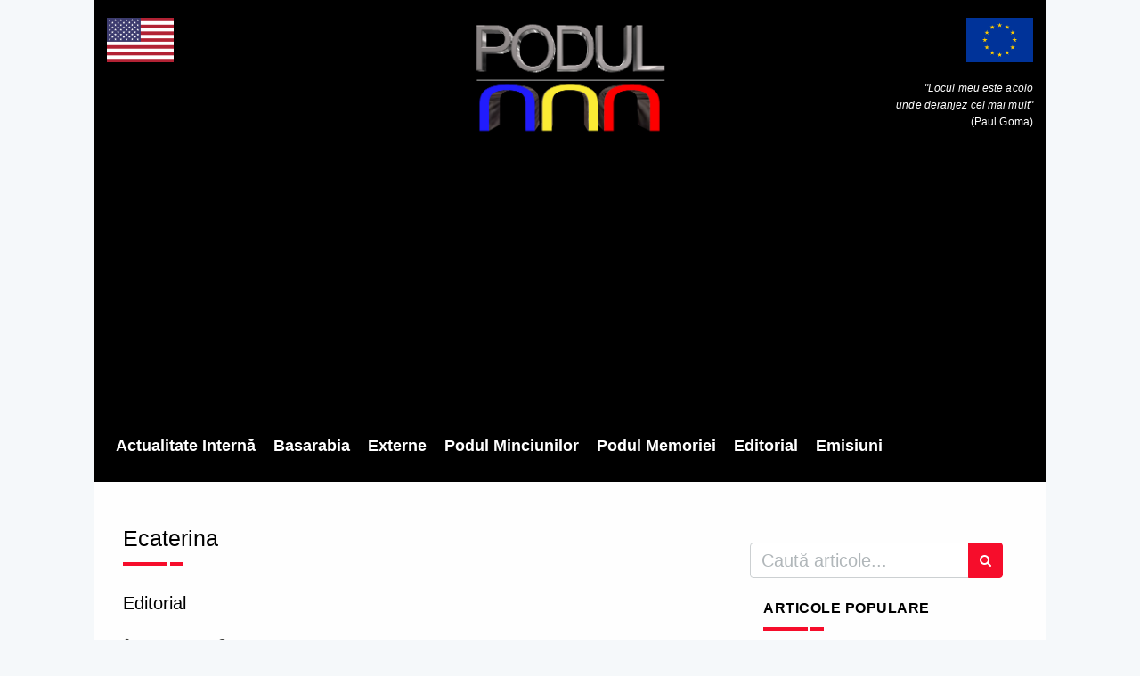

--- FILE ---
content_type: text/html; charset=UTF-8
request_url: https://www.podul.ro/articol/22259/ecaterina
body_size: 11429
content:
<!DOCTYPE html><html
lang="ro"><head><title>Ecaterina | Podul</title><meta
charset="utf-8"><meta
name="author"
content="Podul"
><meta
name="publication"
content="Podul"
><meta
http-equiv="X-UA-Compatible"
content="IE=edge"
><meta
name="viewport"
content="width=device-width, initial-scale=1, maximum-scale=1"
><meta
name="csrf-token"
content="3ADmrElCSXVrhmJefoO3hABhijDKMeD3c0x0uOVw"
><meta
name="keywords"
content=""
><link
rel="apple-touch-icon"
sizes="57x57"
href="https://admin.podul.ro/images/2396c4cd4245eeb9e97c43a48b6f98d1-ct=57+57.png"
><link
rel="apple-touch-icon"
sizes="60x60"
href="https://admin.podul.ro/images/2396c4cd4245eeb9e97c43a48b6f98d1-ct=60+60.png"
><link
rel="apple-touch-icon"
sizes="72x72"
href="https://admin.podul.ro/images/2396c4cd4245eeb9e97c43a48b6f98d1-ct=72+72.png"
><link
rel="apple-touch-icon"
sizes="76x76"
href="https://admin.podul.ro/images/2396c4cd4245eeb9e97c43a48b6f98d1-ct=76+76.png"
><link
rel="apple-touch-icon"
sizes="114x114"
href="https://admin.podul.ro/images/2396c4cd4245eeb9e97c43a48b6f98d1-ct=114+114.png"
><link
rel="apple-touch-icon"
sizes="120x120"
href="https://admin.podul.ro/images/2396c4cd4245eeb9e97c43a48b6f98d1-ct=120+120.png"
><link
rel="apple-touch-icon"
sizes="144x144"
href="https://admin.podul.ro/images/2396c4cd4245eeb9e97c43a48b6f98d1-ct=144+144.png"
><link
rel="apple-touch-icon"
sizes="152x152"
href="https://admin.podul.ro/images/2396c4cd4245eeb9e97c43a48b6f98d1-ct=152+152.png"
><link
rel="apple-touch-icon"
sizes="180x180"
href="https://admin.podul.ro/images/2396c4cd4245eeb9e97c43a48b6f98d1-ct=180+180.png"
><link
rel="icon"
type="image/png"
sizes="16x16"
href="https://admin.podul.ro/images/2396c4cd4245eeb9e97c43a48b6f98d1-ct=16+16.png"
><link
rel="icon"
type="image/png"
sizes="32x32"
href="https://admin.podul.ro/images/2396c4cd4245eeb9e97c43a48b6f98d1-ct=32+32.png"
><link
rel="icon"
type="image/png"
sizes="96x96"
href="https://admin.podul.ro/images/2396c4cd4245eeb9e97c43a48b6f98d1-ct=96+96.png"
><link
rel="icon"
type="image/png"
sizes="192x192"
href="https://admin.podul.ro/images/2396c4cd4245eeb9e97c43a48b6f98d1-ct=192+192.png"
><meta
name="msapplication-TileImage"
content="https://admin.podul.ro/images/2396c4cd4245eeb9e97c43a48b6f98d1-ct=144+144.png"
><link
rel="manifest"
href="https://www.podul.ro/favicon/manifest.json"
><meta
name="msapplication-TileColor"
content="#ffffff"
><meta
name="theme-color"
content="#ffffff"
><meta
property="fb:app_id"
content="627310381356507"
/><link
rel="stylesheet"
type="text/css"
href="/css/preloader.css"
><link
rel="stylesheet"
type="text/css"
href="/css/app.css"
><link
rel="stylesheet"
type="text/css"
href="/static/css/font-awesome.css"
> <script>window.Laravel={"csrfToken":"3ADmrElCSXVrhmJefoO3hABhijDKMeD3c0x0uOVw"};</script> <meta
name="facebook-domain-verification" content="69tp3p61kgxaawjajgvzzjd89hzhyh" /><link
rel="canonical"
href="https://www.podul.ro/articol/22259/ecaterina"/><meta
property="og:type"
content="article"
/><meta
name="twitter:card"
content="summary"
/><meta
property="og:title"
content="Ecaterina"
/><meta
property="og:url"
href="https://www.podul.ro/articol/22259/ecaterina"/><meta
name="twitter:title"
content="Ecaterina"
/><meta
name="twitter:url"
href="https://www.podul.ro/articol/22259/ecaterina"/><meta
property="article:published_time"
content="2023-11-25T00:00:00+02:00"
/><meta
name="publish_date"
property="og:publish_date"
content="2023-11-25T00:00:00+02:00"
/><meta
property="og:image"
content="https://admin.podul.ro/images/8413248cabc2dcf8e37481f43e22c4e9-ft=1200+627.jpeg"
/><meta
name="twitter:image"
content="https://admin.podul.ro/images/8413248cabc2dcf8e37481f43e22c4e9-ft=1200+627.jpeg"
/><meta
property="og:image:width"
content="1200"
><meta
property="og:image:height"
content="627"
><meta
property="og:image"
content="https://admin.podul.ro/images/8413248cabc2dcf8e37481f43e22c4e9-ft=400+400.jpeg"
/><meta
property="og:image:width"
content="400"
><meta
property="og:image:height"
content="400"
><meta
name="citation_authors"
content="Radu Preda"
/><meta
name="og:author"
content="Radu Preda"
/><meta
property="og:description"
content="Locul unde se petrec cele consemnate sau reconstituite era New York-ul Antichității târzii. Alexandria: centru de putere, poartă a comerțului mondial din epocă, găzduind școli de gândire, bib..."
/><meta
name="twitter:description"
content="Locul unde se petrec cele consemnate sau reconstituite era New York-ul Antichității târzii. Alexandria: centru de putere, poartă a comerțului mondial din epocă, găzduind școli de gândire, bib..."
/></head><body><header><div
class="mobile-menu-area navbar-fixed-top hidden-sm hidden-md hidden-lg">
<nav
class="mobile-menu"
id="mobile-menu"
><div
class="sidebar-nav"><ul
class="nav side-menu"><li
class="sidebar-search"><form
method="get"
action="https://www.podul.ro/c%C4%83utare"
><div
class="input-group search-area">
<input
type="text"
class="form-control"
placeholder="căutați articole..."
name="q"
value=""
><div
class="input-group-btn">
<button
class="btn btn-search"
type="submit"
>
<i
class="fa fa-search"
aria-hidden="true"
></i>
</button></div></div></form></li><li
 >
<a
href="/categorie/3/actualitate-interna">Actualitate Internă</a></li><li
 >
<a
href="https://podul.md">Basarabia</a></li><li
 >
<a
href="/categorie/4/externe">Externe</a></li><li
 >
<a
href="/categorie/5/podul-minciunilor">Podul Minciunilor</a></li><li
 >
<a
href="/categorie/6/podul-memoriei">Podul Memoriei</a></li><li
 >
<a
href="/categorie/7/editorial">Editorial</a></li><li
 >
<a
href="/emisiuni">Emisiuni</a></li></ul></div>
</nav><div
class="container"><div
id="showLeft"
class="nav-icon"
>
<span></span>
<span></span>
<span></span>
<span></span></div></div></div><div
class="headerMenu relative"
><div
class="top_banner_wrap"><div
class="row"><div
class="col-xs-3 col-md-4 col-sm-4 hidden-xs"><div
class="us-flag">
<img
class="img-responsive"
src="/static/images/us.png"
alt="Steagul Uniunii Europene"
title="Steagul Uniunii Europene"
></div></div><div
class="col-xs-12 col-md-4 col-sm-4"><div
class="header-logo">
<a
href="https://www.podul.ro">
<img
class="img-responsive"
src="/static/images/logo_new.png"
alt="Podul"
title="Podul"
>
</a></div></div><div
class="col-xs-3 col-md-4 col-sm-4 hidden-xs"><div
class="europe-flag">
<img
class="img-responsive"
src="/static/images/europe.png"
alt="Steagul Uniunii Europene"
title="Steagul Uniunii Europene"
><p
class="eu-tagline"
>
<i>"Locul meu este acolo<br>unde deranjez cel mai mult"</i><br>(Paul Goma)</p></div></div></div></div><div
class="menu-container hidden-xs">
<nav
class="navbar"><div
class="collapse navbar-collapse"><ul
class="nav navbar-nav"><li
 >
<a
href="/categorie/3/actualitate-interna"
>Actualitate Internă</a></li><li
 >
<a
href="https://podul.md"
target="_blank"
>Basarabia</a></li><li
 >
<a
href="/categorie/4/externe"
>Externe</a></li><li
 >
<a
href="/categorie/5/podul-minciunilor"
>Podul Minciunilor</a></li><li
 >
<a
href="/categorie/6/podul-memoriei"
>Podul Memoriei</a></li><li
 >
<a
href="/categorie/7/editorial"
>Editorial</a></li><li
 >
<a
href="/emisiuni"
>Emisiuni</a></li></ul></div>
</nav></div><div
class="menu-container hidden-search-bar"
id="menu-search-form"
><form
method="get"
action="https://www.podul.ro/c%C4%83utare"
class="menu-search-bar-form"
><div
class="input-group search-area">
<input
type="text"
class="form-control"
placeholder="Caută articole..."
name="q"
value=""
><div
class="input-group-btn">
<button
class="btn btn-search"
type="submit"
>
<i
class="fa fa-search"
aria-hidden="true"
></i>
</button></div></div></form></div></div>
</header><section
class="article"><div
class="col-md-8"><div
class="col-sm-12"><div
class="banner-add">
<ins
data-revive-zoneid="195" data-revive-id="09334c2489c792743020835dcc589902"></ins></div>
<br></div><h1 class="article-title">
Ecaterina</h1><div
class="col-sm-12"><div
class="banner-add">
<ins
data-revive-zoneid="196" data-revive-id="09334c2489c792743020835dcc589902"></ins></div>
<br></div><div
class="headding-border"></div><div
class="article-category-title"><h5>
<a
href="https://www.podul.ro/categorie/7/editorial"
>
<span>Editorial</span>
</a></h5></div><div
class="date"><ul><li>
<i
class="fa fa-user"></i>
<a
href="https://www.podul.ro/autor/80/radu-preda"
>
Radu Preda
</a></li><li>
<i
class="fa fa-clock-o"></i>
Nov 25, 2023
12:57</li><li>
<i
class="fa fa-eye"></i>
2361</li></ul></div><div
class="post-wrapper post-grid-8 wow fadeIn"
data-wow-duration="2s"
><div
class="post-thumb img-zoom-in">
<a
href="https://admin.podul.ro/images/8413248cabc2dcf8e37481f43e22c4e9-ct=1200+1200.webp"
class="gallery-lightbox"
>
<img
class="img-responsive post-image"
src="https://admin.podul.ro/images/8413248cabc2dcf8e37481f43e22c4e9-ft=777+441.webp"
alt="Ecaterina"
/>
</a></div></div><div
class="social"><ul><li>
<a
class="facebook social_share pointer"
data-type="fb"
>
<i
class="fa fa-facebook"></i>
</a></li><li>
<a
class="twitter social_share pointer"
data-type="twitter"
>
<i
class="fa fa-twitter"></i>
</a></li><li>
<a
class="linkedin social_share pointer"
data-type="linkedin"
>
<i
class="fa fa-linkedin"></i>
</a></li><li>
<a
class="telegram social_share pointer"
data-type="telegram"
>
<svg
fill="currentColor" width="16px"  viewBox="0 0 48 48" xmlns="http://www.w3.org/2000/svg">
<path
d="M41.4193 7.30899C41.4193 7.30899 45.3046 5.79399 44.9808 9.47328C44.8729 10.9883 43.9016 16.2908 43.1461 22.0262L40.5559 39.0159C40.5559 39.0159 40.3401 41.5048 38.3974 41.9377C36.4547 42.3705 33.5408 40.4227 33.0011 39.9898C32.5694 39.6652 24.9068 34.7955 22.2086 32.4148C21.4531 31.7655 20.5897 30.4669 22.3165 28.9519L33.6487 18.1305C34.9438 16.8319 36.2389 13.8019 30.8426 17.4812L15.7331 27.7616C15.7331 27.7616 14.0063 28.8437 10.7686 27.8698L3.75342 25.7055C3.75342 25.7055 1.16321 24.0823 5.58815 22.459C16.3807 17.3729 29.6555 12.1786 41.4193 7.30899Z"/>
</svg>
</a></li><li>
<a
class="whatsapp social_share pointer"
data-type="whatsapp"
>
<i
class="fa fa-whatsapp"></i>
</a></li></ul></div><div
class="articleContent"><div
class="col-sm-12"><div
class="banner-add">
<ins
data-revive-zoneid="194" data-revive-id="09334c2489c792743020835dcc589902"></ins></div>
<br></div><p>Locul unde se petrec cele consemnate sau reconstituite era New York-ul Antichității târzii. Alexandria: centru de putere, poartă a comerțului mondial din epocă, găzduind școli de gândire, biblioteci, bancheri și militari, pegra portuară și rafinamentul oriental, grădini luxuriante înconjurate de nisip, traversat de firul Nilului conducând spre locuri periferice, spre nord, sărăcite și aride, de unde și atracția pustnicilor precreștini și mai abitir a celor trăsniți de dragostea pentru Hristos, metropolă vegheată cândva de una dintre cele șapte minuni ale lumii vechi, refugiu al evreilor puși de pedagogia lui Dumnezeu pe drumuri, decantând în schimb Septuaginta, varianta-balama între indoeuropenitatea consonantic-aspirată și logosul vernacular, sol fertil al disputelor revenind din ce în ce mai des la misterul Înviatului, portic al gnosticimelor de toată mâna și panteon al încrucișările aeratice, tarabă a apocrifelor scrise la nervi, catedră episcopală și loc simbolic de execuție al celor fără niciun Zeu, cum mai erau percepuți creștinii primelor ore istorice.</p><p>În acest oraș-lume își face apariția crinul feciorelnic al unei preafrumoase domnițe. Ce o fi fost în inima tatălui înmuiată de roua emoției! Este probabil și cel care, după criteriile galanteriei, fără timp și spațiu, îi oferă cele mai scumpe bijuterii, nestematele fiind în curând, purtate de vlăstar, reduse la simple bucăți de sticlă colorată. De paloare vor fi lovite și mințile strălucite pe care plagiatorul conducător le adună în grabă pentru a restabili siguranța națională. Copila, ajunsă între timp domnișoară, îi înfruntă nu cu semeție, nici măcar nu le cere tezele bine ascunse de directorul Bibliotecii faimoase a orașului, ci le dovește cât de netoți pot fi cu propriile lor argumente. Taxă inversă, cum ar veni.</p><p>La nu mult timp, Atanasie, episcopul învățat, despre ale cărui ctitorii și fapte gospodărești, mari și mici, nu avem nicio notiță, pune pe seama lui Antonie cel Mare deloc întâmplător tocmai o dispută între acesta și alți filosofi. Cum vedem, trecând peste mitologia târzie și răutăcioasă în jurul Ipatiei, Evanghelia se făcea ascultată și Duhul ei inspirator lucra mântuitor inclusiv prin coliziunile frontale. Sunt cele pe care nu le ocolește nici Pavel ajuns să declare deloc metaforic că, într-adevăr, credința în Hristos este o nebunie pură în ochii rațiunii omului autonom, sieși închipuit stăpân.</p><p>Întorcându-ne la Ecaterina, ce mai vedem? O femeie, o intelectuală, o credincioasă ardentă, un caracter demn, un curaj fără obrăznicie, fără vulgaritatea celui care a citit două-trei cărți, dar are opinii cât o enciclopedie, nu mai puțin francă, o figură bizară care, asortată și îmbrăcată potrivit originii sale, nu are nicio ezitare să pună totul la mezat. Fără amânări, fără recurs, fără să dea un pas înapoi. Boului, scuze pentru comparație!, din fața ei îi ies ochii din cap, înjură de mamă pe toți generalii cu doctorate și pe cei plătiți cândva de Soromachos, apelând, disperat că își pierde stima de sine, că iese rușinat din zona de confort, la forța brută. Ghinion: o primă încercare de execuție eșuează. David și Goliat în variantă de gen, dar creștină, cu alt sfârșit. A doua oară, capul gingaș, înțelept și inspirat cade sub mâna fiarei finalmente satisfăcute. A înfrânt!</p><p>Destul de curând, o mânăstire pusă sub ocrotirea ei, în peninsula Sinai, de unde și Sinaia noastră carpatină, răzbună până azi, noapte după noapte, slujbă după slujbă, prin rugăciunile călugărilor, lașitatea generică a bărbaților rușinați de acest copleșitor exemplu al iubirii totale, al inteligenței mistice. Și nu este tot: între zidurile multiseculare ale mânăstirii, precum într-o capsulă a timpului, duhul erudiției s-a dezvăluit recent în fragmente inestimabile din însuși textul Noului Testament. Minunăția care te lasă fără suflare a icoanelor, psalmul îngânat, mărturia Creștinismului la granița fizică a Islamului, comoara manuscrisă și patina milioanelor de cuvinte rostite, murmurate, picurând ca dintr-un izvor la mare adâncime – aceasta este oaza Sfintei Ecaterina.</p><p>Ca să fim lăsați complet fără glas și oprind orice alt comentariu căznit: deasupra ei tronează muntele Rugului aprins, platou cosmic al dialogului dintre Moise și Dumnezeul lui, al nostru, pe care el, abia întrezărindu-L de teamă, îl aproximează în funcție de legile primite, iar pe care noi azi, uzufructari ai Nașterii și Învierii Lui, Îl pomenim cu timp și fără timp, cu și deseori fără minte, alibi lexical, automatism, breloc și USB defect, nimic neînmagazinând, nimic salvând.</p><p>Respirând adânc în ziua praznicului Facultății de Teologie Ortodoxă din București, să ne rugăm mijlocirii Sfintei Ecaterinei pentru ei, pentru cei încă nevinovați, pentru copiii noștri și ai altora, pentru cei născuți și nu încă, pentru cei care ne lipsesc, pentru firele subțiri care într-o bună zi vor fi umbrarul neamului în arșița istoriei și amiaza deznădejdii, argumentele noastre vii în fața flecăreților minciunii:</p><p>“Doamne, Iisuse Hristoase, Dumnezeul nostru, luminează minţile copiilor noştri cu harul Tău cel dătător de viaţă. Tu, Care dai celor înţelepţi înţelepciunea şi celor pricepuţi priceperea, trimite peste ei Duhul Tău cel Sfânt, dătătorul înţelepciunii, al cunoştinţei şi al înţelegerii. Tu i-ai luminat pe aleşii Tăi în toată vremea. Tu i-ai insuflat pe cei trei mari dascăli ai lumii şi Ierarhi, Vasile cel Mare, Grigorie de Dumnezeu cuvântătorul şi Ioan Gură de Aur, de s-au arătat vase alese ale sfinţeniei, răspândind în lume dreapta credinţă. Tu ai luminat-o pe Sfânta Mare Muceniţă Ecaterina, şi ea a ruşinat mulţimea ritorilor păgâni. Tu, Doamne, luminează-i şi pe copiii noştri (numele), ca să înveţe cele bine plăcute Ţie şi să se umple de cunoştinţa adevărului. Dă-le lor ştiinţă, pricepere, răbdare şi chibzuinţă. Să nu primească ei cunoştinţe pierzătoare de suflet, nici să înveţe ce e urât lui Dumnezeu. Fă-i ascultători faţă de dascălii care îi învaţă cele bune şi sârguincioşi în îndeplinirea celor ce li s-au rânduit. Iar la vremea potrivită, Doamne, ajută-i să găsească locul în care să folosească cele pe care le-au învăţat şi să muncească spre binele lor şi spre folosul aproapelui. Tu îi osândeşti pe cei care îşi îngroapă talanţii şi îi binecuvântezi pe cei care îi înmulţesc cu pricepere. Rânduieşte-le Tu, Doamne, Cel ce rânduieşti toate spre mântuire, unde să muncească, ce să muncească şi cum să muncească. Dă-le lor, Doamne, spor în toată lucrarea cea bună şi-i întăreşte în credinţă ca să Te mărturisească printr-o vieţuire curată până în ultima clipă a vieţii lor. Amin.”</p><p>Sus să avem inimile și să nu fim nătărăi!</p><div
class="clearfix"></div></div><div
class="donation-message">
„Podul” este o publicație independentă, axată pe lupta anticorupție, apărarea statului de drept, promovarea
valorilor europene și euroatlantice, dezvăluirea cârdășiilor economico-financiare transpartinice. Nu avem preferințe
politice și nici nu suntem conectați financiar cu grupuri de interese ilegitime. Niciun text publicat pe site-ul
nostru nu se supune altor rigori editoriale, cu excepția celor din Codul deontologic al jurnalistului. Ne puteți
sprijini în demersurile noastre jurnalistice oneste printr-o contribuție financiară în contul nostru Patreon care
poate fi accesat
<a
class="article-link-blue"
href="https://www.patreon.com/podul"
>AICI</a>.</div><div
class="tags"><ul><li>
<a
href="https://www.podul.ro/etichet%C4%83/1085/radu-preda"
>
radu preda
</a></li><li>
<a
href="https://www.podul.ro/etichet%C4%83/20330/predica"
>
predica
</a></li><li>
<a
href="https://www.podul.ro/etichet%C4%83/30542/parintele-radu"
>
părintele Radu
</a></li><li>
<a
href="https://www.podul.ro/etichet%C4%83/32654/ecaterina"
>
Ecaterina
</a></li></ul></div><div
class="social-message"
style="font-size: 16px;"
>
Dacă v-a plăcut articolul vă invităm să vă alăturați cu un like comunității de cititori de pe pagina noastră de
Facebook
<a
class="article-link-blue"
href="https://www.facebook.com/PodulRo/"
>Podul</a>.</div>
<br><div
class="copyright-message mb-20"
style="font-size: 16px;"
>
<strong>
<i>
Acest articol este proprietatea Podul.ro și este protejat de legea drepturilor de autor. Orice preluare a
continutului se poate face DOAR cu citarea sursei și cu LINK ACTIV către pagina acestui articol.
</i>
</strong></div><div
class="clearfix"></div><div
class="row article-ads"><div
class="col-sm-6"></div><div
class="col-sm-6"></div></div><div
class="clearfix"></div><div
class="row related-articles-row"><div
class="related-news-inner"><h3 class="category-headding ">
Articole similare</h3><div
class="headding-border"></div><div
class="row"><div
class="col-xs-12 col-md-4 col-sm-4 hidden-xs"><div
class="standard-item"><div
class="post-wrapper wow fadeIn"
data-wow-duration="1s"
><div
class="post-thumb img-zoom-in">
<a
href="https://www.podul.ro/articol/26928/memoria-unei-societati"
>
<img
class="img-responsive margin-auto"
src="https://admin.podul.ro/images/8413248cabc2dcf8e37481f43e22c4e9-ft=214+126.webp"
alt="Memoria unei societăți"
/>
</a></div></div><div
class="post-info-white"><h2
class="post-title"
title="Memoria unei societăți"
>
<a
href="https://www.podul.ro/articol/26928/memoria-unei-societati"
>
Memoria unei societăți
</a></h2><div
class="post-editor-date"><div
class="date article-details"><ul><li>
<i
class="fa fa-user"></i>
<a
href="https://www.podul.ro/autor/80/radu-preda"
>
Radu Preda
</a></li><li>
<i
class="fa fa-clock-o"></i>
Nov 4,  2025</li><li>
<i
class="fa fa-eye"></i>
1430</li></ul></div><div
class="post-author-comment"></div></div></div></div></div><div
class="col-xs-12 col-md-4 col-sm-4 hidden-xs"><div
class="standard-item"><div
class="post-wrapper wow fadeIn"
data-wow-duration="1s"
><div
class="post-thumb img-zoom-in">
<a
href="https://www.podul.ro/articol/26931/romania-1104150"
>
<img
class="img-responsive margin-auto"
src="https://admin.podul.ro/images/8413248cabc2dcf8e37481f43e22c4e9-ft=214+126.webp"
alt="România"
/>
</a></div></div><div
class="post-info-white"><h2
class="post-title"
title="România"
>
<a
href="https://www.podul.ro/articol/26931/romania-1104150"
>
România
</a></h2><div
class="post-editor-date"><div
class="date article-details"><ul><li>
<i
class="fa fa-user"></i>
<a
href="https://www.podul.ro/autor/80/radu-preda"
>
Radu Preda
</a></li><li>
<i
class="fa fa-clock-o"></i>
Nov 4,  2025</li><li>
<i
class="fa fa-eye"></i>
1824</li></ul></div><div
class="post-author-comment"></div></div></div></div></div><div
class="col-xs-12 col-md-4 col-sm-4 hidden-xs"><div
class="standard-item"><div
class="post-wrapper wow fadeIn"
data-wow-duration="1s"
><div
class="post-thumb img-zoom-in">
<a
href="https://www.podul.ro/articol/26965/amnezia-ca-antimemorie-harry-potter-cu-tricolor-si-bundita"
>
<img
class="img-responsive margin-auto"
src="https://admin.podul.ro/images/8413248cabc2dcf8e37481f43e22c4e9-ft=214+126.webp"
alt="Amnezia ca antimemorie. Harry Potter cu tricolor și bundiță"
/>
</a></div></div><div
class="post-info-white"><h2
class="post-title"
title="Amnezia ca antimemorie. Harry Potter cu tricolor și bundiță"
>
<a
href="https://www.podul.ro/articol/26965/amnezia-ca-antimemorie-harry-potter-cu-tricolor-si-bundita"
>
Amnezia ca antimemorie. Harry Potter cu tricolor și bundiță
</a></h2><div
class="post-editor-date"><div
class="date article-details"><ul><li>
<i
class="fa fa-user"></i>
<a
href="https://www.podul.ro/autor/80/radu-preda"
>
Radu Preda
</a></li><li>
<i
class="fa fa-clock-o"></i>
Nov 11,  2025</li><li>
<i
class="fa fa-eye"></i>
1541</li></ul></div><div
class="post-author-comment"></div></div></div></div></div><div
class="visible-xs col-xs-12"><div
id="content-slide-3"
class="owl-carousel owl-theme"
><div
class="col-xs-12"><div
class="standard-item"><div
class="post-wrapper wow fadeIn"
data-wow-duration="1s"
><div
class="post-thumb img-zoom-in">
<a
href="https://www.podul.ro/articol/26928/memoria-unei-societati"
>
<img
class="img-responsive margin-auto"
src="https://admin.podul.ro/images/8413248cabc2dcf8e37481f43e22c4e9-ft=214+126.webp"
alt="Memoria unei societăți"
/>
</a></div></div><div
class="post-info-white"><h2
class="post-title"
title="Memoria unei societăți"
>
<a
href="https://www.podul.ro/articol/26928/memoria-unei-societati"
>
Memoria unei societăți
</a></h2><div
class="post-editor-date"><div
class="date article-details"><ul><li>
<i
class="fa fa-user"></i>
<a
href="https://www.podul.ro/autor/80/radu-preda"
>
Radu Preda
</a></li><li>
<i
class="fa fa-clock-o"></i>
Nov 4,  2025</li><li>
<i
class="fa fa-eye"></i>
1430</li></ul></div><div
class="post-author-comment"></div></div></div></div></div><div
class="col-xs-12"><div
class="standard-item"><div
class="post-wrapper wow fadeIn"
data-wow-duration="1s"
><div
class="post-thumb img-zoom-in">
<a
href="https://www.podul.ro/articol/26931/romania-1104150"
>
<img
class="img-responsive margin-auto"
src="https://admin.podul.ro/images/8413248cabc2dcf8e37481f43e22c4e9-ft=214+126.webp"
alt="România"
/>
</a></div></div><div
class="post-info-white"><h2
class="post-title"
title="România"
>
<a
href="https://www.podul.ro/articol/26931/romania-1104150"
>
România
</a></h2><div
class="post-editor-date"><div
class="date article-details"><ul><li>
<i
class="fa fa-user"></i>
<a
href="https://www.podul.ro/autor/80/radu-preda"
>
Radu Preda
</a></li><li>
<i
class="fa fa-clock-o"></i>
Nov 4,  2025</li><li>
<i
class="fa fa-eye"></i>
1824</li></ul></div><div
class="post-author-comment"></div></div></div></div></div><div
class="col-xs-12"><div
class="standard-item"><div
class="post-wrapper wow fadeIn"
data-wow-duration="1s"
><div
class="post-thumb img-zoom-in">
<a
href="https://www.podul.ro/articol/26965/amnezia-ca-antimemorie-harry-potter-cu-tricolor-si-bundita"
>
<img
class="img-responsive margin-auto"
src="https://admin.podul.ro/images/8413248cabc2dcf8e37481f43e22c4e9-ft=214+126.webp"
alt="Amnezia ca antimemorie. Harry Potter cu tricolor și bundiță"
/>
</a></div></div><div
class="post-info-white"><h2
class="post-title"
title="Amnezia ca antimemorie. Harry Potter cu tricolor și bundiță"
>
<a
href="https://www.podul.ro/articol/26965/amnezia-ca-antimemorie-harry-potter-cu-tricolor-si-bundita"
>
Amnezia ca antimemorie. Harry Potter cu tricolor și bundiță
</a></h2><div
class="post-editor-date"><div
class="date article-details"><ul><li>
<i
class="fa fa-user"></i>
<a
href="https://www.podul.ro/autor/80/radu-preda"
>
Radu Preda
</a></li><li>
<i
class="fa fa-clock-o"></i>
Nov 11,  2025</li><li>
<i
class="fa fa-eye"></i>
1541</li></ul></div><div
class="post-author-comment"></div></div></div></div></div></div></div></div></div></div></div>
<section
class="sidebar"><div
class="col-md-4"><div
class="row"><div
class="hidden-xs"><form
method="get" action="https://www.podul.ro/c%C4%83utare" class="search-form"><div
class="input-group search-area">
<input
type="text" class="form-control" placeholder="Caută articole..." name="q"
value=""><div
class="input-group-btn">
<button
class="btn btn-search" type="submit"><i
class="fa fa-search" aria-hidden="true"></i></button></div></div></form></div><div
class="hidden-sm hidden-xs"><div
class="col-md-12"><div
class="tab-inner"><h3 class="category-headding ">Articole populare</h3><div
class="headding-border"></div><div
class="tab_content"><div
class="tab-item-inner"><div
class="xsmall-item"><div
class="box-item wow fadeIn"
data-wow-duration="1s"
><div
class="img-thumb">
<a
href="https://www.podul.ro/articol/22893/[base64]"
>
<img
class="img-responsive"
src="https://admin.podul.ro/images/ff65cf5f6c988d2887a8384c7ed36f58-ft=90+80.webp"
alt="DEZVĂLUIRI. În perioada detenției, junele Nicolae Ceaușescu a întreținut relații homosexuale cu ilegaliști bătrâni, printre care Șmil Marcovici. Există și versiunea că s-a aplecat în fața lui Dej. Comuniștii care au confirmat asta. Cât despre Lenuța, ea se tăvălea cu soldații naziști în 1940. Secretele îngropate ale Ceaușeștilor"
/>
</a></div><div
class="item-details"><h3
class="title"
title="DEZVĂLUIRI. În perioada detenției, junele Nicolae Ceaușescu a întreținut relații homosexuale cu ilegaliști bătrâni, printre care Șmil Marcovici. Există și versiunea că s-a aplecat în fața lui Dej. Comuniștii care au confirmat asta. Cât despre Lenuța, ea se tăvălea cu soldații naziști în 1940. Secretele îngropate ale Ceaușeștilor"
>
<a
href="https://www.podul.ro/articol/22893/[base64]"
>
DEZVĂLUIRI. În perioada detenției, junele Nicolae Ceaușescu a întreținut relații homosexuale cu ilegaliști bătrâni, printre care Șmil Marcovici. Există și versiunea că s-a aplecat în fața lui Dej. Comuniștii care au confirmat asta. Cât despre Lenuța, ea se tăvălea cu soldații naziști în 1940. Secretele îngropate ale Ceaușeștilor
</a></h3><h4
class="subtitle"
title="Maria Cenușă"
>
<a
href="https://www.podul.ro/autor/2/maria-cenusa"
>
<i
class="fa fa-user pr-5"></i>
Maria Cenușă
</a></h4><div
class="post-editor-date"><div
class="post-date">
<i
class="fa fa-clock-o"></i>
Jan 26,  2026</div><div
class="post-author-comment hidden-sm">
<i
class="fa fa-eye"></i>
13175</div></div></div></div></div><div
class="xsmall-item"><div
class="box-item wow fadeIn"
data-wow-duration="1s"
><div
class="img-thumb">
<a
href="https://www.podul.ro/articol/27282/[base64]"
>
<img
class="img-responsive"
src="https://admin.podul.ro/images/5b675935aa0b9f14ea8bac33440ec8f6-ft=90+80.webp"
alt="Interviu exploziv! Prof. Armand Goșu: „conglomeratul politico-militar USL” va face implozie și se va destructura dacă nu reușește să-l dea jos pe Ilie Bolojan în următoarele luni. Expertul în spațiul ex-sovietic arată că „conglomeratul” este format din facțiuni ale PSD și PNL la care se adaugă serviciile și cei aflați acum în fruntea justiției"
/>
</a></div><div
class="item-details"><h3
class="title"
title="Interviu exploziv! Prof. Armand Goșu: „conglomeratul politico-militar USL” va face implozie și se va destructura dacă nu reușește să-l dea jos pe Ilie Bolojan în următoarele luni. Expertul în spațiul ex-sovietic arată că „conglomeratul” este format din facțiuni ale PSD și PNL la care se adaugă serviciile și cei aflați acum în fruntea justiției"
>
<a
href="https://www.podul.ro/articol/27282/[base64]"
>
Interviu exploziv! Prof. Armand Goșu: „conglomeratul politico-militar USL” va face implozie și se va destructura dacă nu reușește să-l dea jos pe Ilie Bolojan în următoarele luni. Expertul în spațiul ex-sovietic arată că „conglomeratul” este format din facțiuni ale PSD și PNL la care se adaugă serviciile și cei aflați acum în fruntea justiției
</a></h3><h4
class="subtitle"
title="Redacția Podul"
>
<a
href="https://www.podul.ro/autor/5/redactia-podul"
>
<i
class="fa fa-user pr-5"></i>
Redacția Podul
</a></h4><div
class="post-editor-date"><div
class="post-date">
<i
class="fa fa-clock-o"></i>
Jan 23,  2026</div><div
class="post-author-comment hidden-sm">
<i
class="fa fa-eye"></i>
5292</div></div></div></div></div><div
class="xsmall-item"><div
class="box-item wow fadeIn"
data-wow-duration="1s"
><div
class="img-thumb">
<a
href="https://www.podul.ro/articol/27301/interzicerea-nataliei-morari-in-dreapta-prutului-cine-urmeaza"
>
<img
class="img-responsive"
src="https://admin.podul.ro/images/44cbba1d5ed590a7d951bc3212633891-ft=90+80.webp"
alt="Interzicerea Nataliei Morari în dreapta Prutului. Cine urmează?"
/>
</a></div><div
class="item-details"><h3
class="title"
title="Interzicerea Nataliei Morari în dreapta Prutului. Cine urmează?"
>
<a
href="https://www.podul.ro/articol/27301/interzicerea-nataliei-morari-in-dreapta-prutului-cine-urmeaza"
>
Interzicerea Nataliei Morari în dreapta Prutului. Cine urmează?
</a></h3><h4
class="subtitle"
title="Răzvan Gheorghe"
>
<a
href="https://www.podul.ro/autor/15/razvan-gheorghe"
>
<i
class="fa fa-user pr-5"></i>
Răzvan Gheorghe
</a></h4><div
class="post-editor-date"><div
class="post-date">
<i
class="fa fa-clock-o"></i>
Jan 28,  2026</div><div
class="post-author-comment hidden-sm">
<i
class="fa fa-eye"></i>
2606</div></div></div></div></div><div
class="xsmall-item"><div
class="box-item wow fadeIn"
data-wow-duration="1s"
><div
class="img-thumb">
<a
href="https://www.podul.ro/articol/27285/[base64]"
>
<img
class="img-responsive"
src="https://admin.podul.ro/images/d811ef488cb3da736c7a00e8265cf8d0-ft=90+80.webp"
alt="Curtea de Apel pregătește scăparea unui criminal periculos, condamnat la 14 ani de închisoare. Conexiunile Liei Savonea și ale primarul PNL din Chiajna, Mircea Minea, cu acest caz. Apelul este judecat la CAB de un judecător extrem de indulgent cu infractorii. Tatăl acestuia este primar PSD de peste 30 de ani, îmbogățit spectaculos în fruntea unei comune sărace"
/>
</a></div><div
class="item-details"><h3
class="title"
title="Curtea de Apel pregătește scăparea unui criminal periculos, condamnat la 14 ani de închisoare. Conexiunile Liei Savonea și ale primarul PNL din Chiajna, Mircea Minea, cu acest caz. Apelul este judecat la CAB de un judecător extrem de indulgent cu infractorii. Tatăl acestuia este primar PSD de peste 30 de ani, îmbogățit spectaculos în fruntea unei comune sărace"
>
<a
href="https://www.podul.ro/articol/27285/[base64]"
>
Curtea de Apel pregătește scăparea unui criminal periculos, condamnat la 14 ani de închisoare. Conexiunile Liei Savonea și ale primarul PNL din Chiajna, Mircea Minea, cu acest caz. Apelul este judecat la CAB de un judecător extrem de indulgent cu infractorii. Tatăl acestuia este primar PSD de peste 30 de ani, îmbogățit spectaculos în fruntea unei comune sărace
</a></h3><h4
class="subtitle"
title="Dodo Romniceanu"
>
<a
href="https://www.podul.ro/autor/3/dodo-romniceanu"
>
<i
class="fa fa-user pr-5"></i>
Dodo Romniceanu
</a></h4><div
class="post-editor-date"><div
class="post-date">
<i
class="fa fa-clock-o"></i>
Jan 26,  2026</div><div
class="post-author-comment hidden-sm">
<i
class="fa fa-eye"></i>
2433</div></div></div></div></div><div
class="xsmall-item"><div
class="box-item wow fadeIn"
data-wow-duration="1s"
><div
class="img-thumb">
<a
href="https://www.podul.ro/articol/27297/[base64]"
>
<img
class="img-responsive"
src="https://admin.podul.ro/images/cf00cc47e552b9d988f2439a08e98eae-ft=90+80.webp"
alt="VIDEO Mărturia supraviețuitorului nevătămat în cazul accidentului terifiant din Timiș aruncă în aer toate ipotezele vehiculate în legătură cu cauza coliziunii. El spune că își amintește exact ce s-a întâmplat în secundele de dinaintea ciocnirii cu TIR-ul de pe contrasens"
/>
</a></div><div
class="item-details"><h3
class="title"
title="VIDEO Mărturia supraviețuitorului nevătămat în cazul accidentului terifiant din Timiș aruncă în aer toate ipotezele vehiculate în legătură cu cauza coliziunii. El spune că își amintește exact ce s-a întâmplat în secundele de dinaintea ciocnirii cu TIR-ul de pe contrasens"
>
<a
href="https://www.podul.ro/articol/27297/[base64]"
>
VIDEO Mărturia supraviețuitorului nevătămat în cazul accidentului terifiant din Timiș aruncă în aer toate ipotezele vehiculate în legătură cu cauza coliziunii. El spune că își amintește exact ce s-a întâmplat în secundele de dinaintea ciocnirii cu TIR-ul de pe contrasens
</a></h3><h4
class="subtitle"
title="Dodo Romniceanu"
>
<a
href="https://www.podul.ro/autor/3/dodo-romniceanu"
>
<i
class="fa fa-user pr-5"></i>
Dodo Romniceanu
</a></h4><div
class="post-editor-date"><div
class="post-date">
<i
class="fa fa-clock-o"></i>
Jan 28,  2026</div><div
class="post-author-comment hidden-sm">
<i
class="fa fa-eye"></i>
2016</div></div></div></div></div><div
class="xsmall-item"><div
class="box-item wow fadeIn"
data-wow-duration="1s"
><div
class="img-thumb">
<a
href="https://www.podul.ro/articol/27289/video-declaratie-bomba-premierul-ilie-bolojan-afirma-ca-ar-vota-da-la-un-referendum-privind-reunirea-romaniei-cu-republica-moldova"
>
<img
class="img-responsive"
src="https://admin.podul.ro/images/c2c986bffc4880a8e24dc3c1da25eeb2-ft=90+80.webp"
alt="VIDEO Declarație bombă! Premierul Ilie Bolojan afirmă că ar vota DA la un referendum privind REUNIREA României cu Republica Moldova!"
/>
</a></div><div
class="item-details"><h3
class="title"
title="VIDEO Declarație bombă! Premierul Ilie Bolojan afirmă că ar vota DA la un referendum privind REUNIREA României cu Republica Moldova!"
>
<a
href="https://www.podul.ro/articol/27289/video-declaratie-bomba-premierul-ilie-bolojan-afirma-ca-ar-vota-da-la-un-referendum-privind-reunirea-romaniei-cu-republica-moldova"
>
VIDEO Declarație bombă! Premierul Ilie Bolojan afirmă că ar vota DA la un referendum privind REUNIREA României cu Republica Moldova!
</a></h3><h4
class="subtitle"
title="Dodo Romniceanu"
>
<a
href="https://www.podul.ro/autor/3/dodo-romniceanu"
>
<i
class="fa fa-user pr-5"></i>
Dodo Romniceanu
</a></h4><div
class="post-editor-date"><div
class="post-date">
<i
class="fa fa-clock-o"></i>
Jan 27,  2026</div><div
class="post-author-comment hidden-sm">
<i
class="fa fa-eye"></i>
1298</div></div></div></div></div></div></div></div></div><div
class="col-sm-6 col-md-12 mb-20"></div><div
class="col-md-12"><div
class="tab-inner"><h3 class="category-headding ">Articole recomandate</h3><div
class="headding-border"></div><div
class="tab_content"><div
class="tab-item-inner"><div
class="xsmall-item"><div
class="box-item wow fadeIn"
data-wow-duration="1s"
><div
class="img-thumb">
<a
href="https://www.podul.ro/articol/27285/[base64]"
>
<img
class="img-responsive"
src="https://admin.podul.ro/images/d811ef488cb3da736c7a00e8265cf8d0-ft=90+80.webp"
alt="Curtea de Apel pregătește scăparea unui criminal periculos, condamnat la 14 ani de închisoare. Conexiunile Liei Savonea și ale primarul PNL din Chiajna, Mircea Minea, cu acest caz. Apelul este judecat la CAB de un judecător extrem de indulgent cu infractorii. Tatăl acestuia este primar PSD de peste 30 de ani, îmbogățit spectaculos în fruntea unei comune sărace"
/>
</a></div><div
class="item-details"><h3
class="title"
title="Curtea de Apel pregătește scăparea unui criminal periculos, condamnat la 14 ani de închisoare. Conexiunile Liei Savonea și ale primarul PNL din Chiajna, Mircea Minea, cu acest caz. Apelul este judecat la CAB de un judecător extrem de indulgent cu infractorii. Tatăl acestuia este primar PSD de peste 30 de ani, îmbogățit spectaculos în fruntea unei comune sărace"
>
<a
href="https://www.podul.ro/articol/27285/[base64]"
>
Curtea de Apel pregătește scăparea unui criminal periculos, condamnat la 14 ani de închisoare. Conexiunile Liei Savonea și ale primarul PNL din Chiajna, Mircea Minea, cu acest caz. Apelul este judecat la CAB de un judecător extrem de indulgent cu infractorii. Tatăl acestuia este primar PSD de peste 30 de ani, îmbogățit spectaculos în fruntea unei comune sărace
</a></h3><h4
class="subtitle"
title="Dodo Romniceanu"
>
<a
href="https://www.podul.ro/autor/3/dodo-romniceanu"
>
<i
class="fa fa-user pr-5"></i>
Dodo Romniceanu
</a></h4><div
class="post-editor-date"><div
class="post-date">
<i
class="fa fa-clock-o"></i>
Jan 26,  2026</div><div
class="post-author-comment hidden-sm">
<i
class="fa fa-eye"></i>
2442</div></div></div></div></div><div
class="xsmall-item"><div
class="box-item wow fadeIn"
data-wow-duration="1s"
><div
class="img-thumb">
<a
href="https://www.podul.ro/articol/27206/[base64]"
>
<img
class="img-responsive"
src="https://admin.podul.ro/images/a9e5d1fafe5261a049ae31e14c6ba049-ft=90+80.webp"
alt="Necunoscuta istorie a partizanului anti-sovietic Mihai Ciutac, un titan al rezistenței din Basarabia noastră. A împușcat NKVD-iști și activiști comuniști până la martiriul final. Un erou al României / ”Aveam o frică mare de Ciutac și oamenii lui” – mărturia unui milițian care l-a vânat / Grupul operativ al NKVD"
/>
</a></div><div
class="item-details"><h3
class="title"
title="Necunoscuta istorie a partizanului anti-sovietic Mihai Ciutac, un titan al rezistenței din Basarabia noastră. A împușcat NKVD-iști și activiști comuniști până la martiriul final. Un erou al României / ”Aveam o frică mare de Ciutac și oamenii lui” – mărturia unui milițian care l-a vânat / Grupul operativ al NKVD"
>
<a
href="https://www.podul.ro/articol/27206/[base64]"
>
Necunoscuta istorie a partizanului anti-sovietic Mihai Ciutac, un titan al rezistenței din Basarabia noastră. A împușcat NKVD-iști și activiști comuniști până la martiriul final. Un erou al României / ”Aveam o frică mare de Ciutac și oamenii lui” – mărturia unui milițian care l-a vânat / Grupul operativ al NKVD
</a></h3><h4
class="subtitle"
title="Gheorghe Marzencu"
>
<a
href="https://www.podul.ro/autor/117/gheorghe-marzencu"
>
<i
class="fa fa-user pr-5"></i>
Gheorghe Marzencu
</a></h4><div
class="post-editor-date"><div
class="post-date">
<i
class="fa fa-clock-o"></i>
Jan 12,  2026</div><div
class="post-author-comment hidden-sm">
<i
class="fa fa-eye"></i>
2538</div></div></div></div></div><div
class="xsmall-item"><div
class="box-item wow fadeIn"
data-wow-duration="1s"
><div
class="img-thumb">
<a
href="https://www.podul.ro/articol/22366/culisele-unei-morti-indelung-controversate-cumplita-si-totodata-demna-sinucidere-a-partizanului-teodor-susman-seniorul-liderul-gruparii-de-rezistenta-armata-de-la-rachitele-regele-muntilor"
>
<img
class="img-responsive"
src="https://admin.podul.ro/images/0bff4c2d5fd1b664627a5a413fbf94ce-ft=90+80.webp"
alt="CULISELE unei morți îndelung controversate: cumplita și totodată demna sinucidere a partizanului Teodor Șușman seniorul, liderul grupării de rezistență armată de la Răchițele. Regele Munților"
/>
</a></div><div
class="item-details"><h3
class="title"
title="CULISELE unei morți îndelung controversate: cumplita și totodată demna sinucidere a partizanului Teodor Șușman seniorul, liderul grupării de rezistență armată de la Răchițele. Regele Munților"
>
<a
href="https://www.podul.ro/articol/22366/culisele-unei-morti-indelung-controversate-cumplita-si-totodata-demna-sinucidere-a-partizanului-teodor-susman-seniorul-liderul-gruparii-de-rezistenta-armata-de-la-rachitele-regele-muntilor"
>
CULISELE unei morți îndelung controversate: cumplita și totodată demna sinucidere a partizanului Teodor Șușman seniorul, liderul grupării de rezistență armată de la Răchițele. Regele Munților
</a></h3><h4
class="subtitle"
title="Răzvan Gheorghe"
>
<a
href="https://www.podul.ro/autor/15/razvan-gheorghe"
>
<i
class="fa fa-user pr-5"></i>
Răzvan Gheorghe
</a></h4><div
class="post-editor-date"><div
class="post-date">
<i
class="fa fa-clock-o"></i>
Dec 17,  2025</div><div
class="post-author-comment hidden-sm">
<i
class="fa fa-eye"></i>
9120</div></div></div></div></div></div></div></div></div><div
class="col-sm-6 col-md-12 mb-20"></div></div></div></div>
</section>
</section><div
class="sub-footer"><div
class="container"><div
class="row"><div
class="col-sm-12 text-center" style="padding: 30px 0;"><p
style="line-height: 1.1;">&copy; 2026 Podul -  ACEASTĂ PUBLICAȚIE ESTE PROPRIETATEA SPLENDOR MEDIA CENTER SRL. Toate drepturile rezervate.</p></div></div></div></div> <script async src="//ads.weanswer.it/www/delivery/asyncjs.php"></script> <script
    type="text/javascript"
    src="/js/app.js"
    async
    defer
></script> <script
    src="https://pushpro.co.za/api/subscribe.js?key=79cb6b31d854259728ddf10f07d31d95"
    async
    defer
></script> <script
    async
    src="//pagead2.googlesyndication.com/pagead/js/adsbygoogle.js"
></script> <script>(adsbygoogle=window.adsbygoogle||[]).push({google_ad_client:"ca-pub-7518860980401089",enable_page_level_ads:false});</script> <script
    src="https://www.googletagmanager.com/gtag/js?id=UA-102260036-6"
    async
></script> <script>window.dataLayer=window.dataLayer||[];function gtag(){dataLayer.push(arguments)};gtag('js',new Date());gtag('config','UA-102260036-6');</script> <script type="text/javascript">!function(f,b,e,v,n,t,s){if(f.fbq)return;n=f.fbq=function(){n.callMethod?n.callMethod.apply(n,arguments):n.queue.push(arguments)};if(!f._fbq)f._fbq=n;n.push=n;n.loaded=!0;n.version='2.0';n.queue=[];t=b.createElement(e);t.async=!0;t.src=v;s=b.getElementsByTagName(e)[0];s.parentNode.insertBefore(t,s)}(window,document,'script','https://connect.facebook.net/en_US/fbevents.js');fbq('init','1653013988205068');fbq('track','PageView');</script> <script async src="https://platform.twitter.com/widgets.js" charset="utf-8"></script> <script defer src="https://static.cloudflareinsights.com/beacon.min.js/vcd15cbe7772f49c399c6a5babf22c1241717689176015" integrity="sha512-ZpsOmlRQV6y907TI0dKBHq9Md29nnaEIPlkf84rnaERnq6zvWvPUqr2ft8M1aS28oN72PdrCzSjY4U6VaAw1EQ==" data-cf-beacon='{"version":"2024.11.0","token":"f6540e725d0048d8b7139791cd19180c","r":1,"server_timing":{"name":{"cfCacheStatus":true,"cfEdge":true,"cfExtPri":true,"cfL4":true,"cfOrigin":true,"cfSpeedBrain":true},"location_startswith":null}}' crossorigin="anonymous"></script>
</body></html>

--- FILE ---
content_type: text/html; charset=utf-8
request_url: https://www.google.com/recaptcha/api2/aframe
body_size: 267
content:
<!DOCTYPE HTML><html><head><meta http-equiv="content-type" content="text/html; charset=UTF-8"></head><body><script nonce="9pilMo6KQuVaUSbBHY2UAg">/** Anti-fraud and anti-abuse applications only. See google.com/recaptcha */ try{var clients={'sodar':'https://pagead2.googlesyndication.com/pagead/sodar?'};window.addEventListener("message",function(a){try{if(a.source===window.parent){var b=JSON.parse(a.data);var c=clients[b['id']];if(c){var d=document.createElement('img');d.src=c+b['params']+'&rc='+(localStorage.getItem("rc::a")?sessionStorage.getItem("rc::b"):"");window.document.body.appendChild(d);sessionStorage.setItem("rc::e",parseInt(sessionStorage.getItem("rc::e")||0)+1);localStorage.setItem("rc::h",'1769689973288');}}}catch(b){}});window.parent.postMessage("_grecaptcha_ready", "*");}catch(b){}</script></body></html>